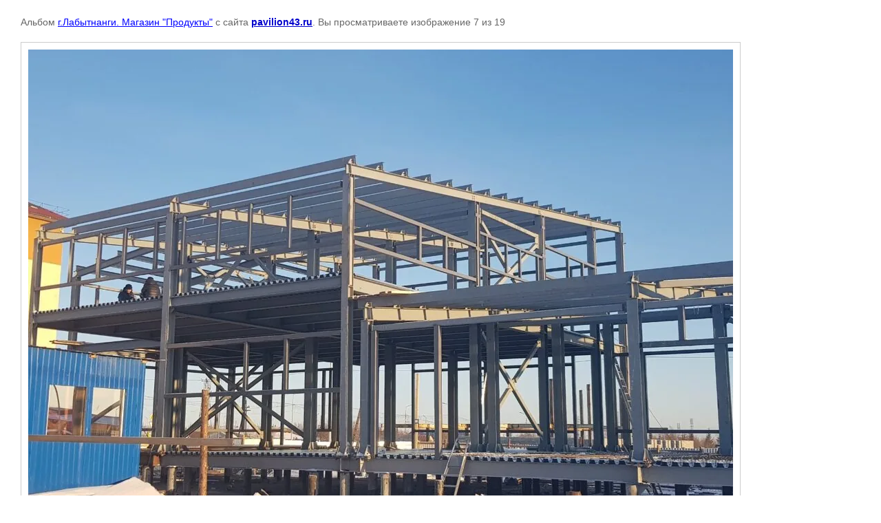

--- FILE ---
content_type: text/html; charset=utf-8
request_url: https://pavilion43.ru/gotovye-ob_ekty/photo/img_8006
body_size: 1748
content:

								

	

	
	<!DOCTYPE html>
	<html>
	<head>
		<title></title>
		<meta name="description" content="">
		<meta name="keywords" content="">
		<meta name="robots" content="all"/>
		<meta name="revisit-after" content="31 days">
		<meta http-equiv="Content-Type" content="text/html; charset=UTF-8">
		<style type="text/css">
			
			body, td, div { font-size:14px; font-family:arial; background-color: white; margin: 0px 0px; } 
			p { color: #666; } 
			body { padding: 10px 30px; } 
			a { color: blue; }
			a.back { font-weight: bold; color: #0000cc; text-decoration: underline; } 
			img { border: 1px solid #c0c0c0; } 
			div { width: auto/*700px*/; display: inline-block; max-width: 100%;}
			h1 { font-size: 32px; } 
			.gallery2_album_photo_nav {margin: 10px 0;}
			.gallery2_album_photo_nav a{display: inline-block;}
			.gallery2MediumImage {padding: 10px; border: 1px solid #ccc; box-sizing: border-box; height: auto; max-width: 100%;}
			
		</style>
	 </head>
	 <body>
	 		 			<p>
			Альбом <a href="/gotovye-ob_ekty/album/g-labytnangi-magazin-produkty" name="gallery">г.Лабытнанги. Магазин "Продукты"</a> с сайта <a class="back" href="http://pavilion43.ru/">pavilion43.ru</a>.
			Вы просматриваете изображение 7 из 19
		</p>
		<h1></h1>
				<div>
		<img alt="" src="/thumb/2/33GfHc2xXAii33ovikQdtQ/1024r768/d/img_8006.jpg" class="gallery2MediumImage" />
		</div><br>
		<div class="gallery2_album_photo_nav">
				<a href="/gotovye-ob_ekty/photo/img_8005">
			<img src="/thumb/2/z8qF6P3LrDbl_JJtarAFbQ/150r150/d/img_8005.jpg" /><br />
			Предыдущее
		</a>
				&nbsp;&nbsp;
				<a href="/gotovye-ob_ekty/photo/img_8008">
			<img src="/thumb/2/mZqemNDD6Yv5ZnQOJlLJ1A/150r150/d/img_8008.jpg" /><br />
			Следующее
		</a>
				</div>
		<p>&copy; pavilion43.ru</p>
		<br clear="all">
		<!-- Yandex.Metrika counter -->
<script type="text/javascript" >
   (function(m,e,t,r,i,k,a){m[i]=m[i]||function(){(m[i].a=m[i].a||[]).push(arguments)};
   m[i].l=1*new Date();k=e.createElement(t),a=e.getElementsByTagName(t)[0],k.async=1,k.src=r,a.parentNode.insertBefore(k,a)})
   (window, document, "script", "https://mc.yandex.ru/metrika/tag.js", "ym");

   ym(87113271, "init", {
        clickmap:true,
        trackLinks:true,
        accurateTrackBounce:true,
        webvisor:true
   });
</script>
<noscript><div><img src="https://mc.yandex.ru/watch/87113271" style="position:absolute; left:-9999px;" alt="" /></div></noscript>
<!-- /Yandex.Metrika counter -->
<!--__INFO2026-01-18 00:48:52INFO__-->

	
<!-- assets.bottom -->
<!-- </noscript></script></style> -->
<script src="/my/s3/js/site.min.js?1768462484" ></script>
<script src="/my/s3/js/site/defender.min.js?1768462484" ></script>
<script >/*<![CDATA[*/
var megacounter_key="db365b40543aadc9b7948f60d213bf64";
(function(d){
    var s = d.createElement("script");
    s.src = "//counter.megagroup.ru/loader.js?"+new Date().getTime();
    s.async = true;
    d.getElementsByTagName("head")[0].appendChild(s);
})(document);
/*]]>*/</script>
<script >/*<![CDATA[*/
$ite.start({"sid":590654,"vid":1623077,"aid":647359,"stid":4,"cp":21,"active":true,"domain":"pavilion43.ru","lang":"ru","trusted":false,"debug":false,"captcha":3,"onetap":[{"provider":"vkontakte","provider_id":"51958968","code_verifier":"DiiMWTxOMGRNG1AW2NDcYJIGMhjxEzNRVjNZJlZYT1Y"}]});
/*]]>*/</script>
<!-- /assets.bottom -->
</body>
	</html>


--- FILE ---
content_type: text/javascript
request_url: https://counter.megagroup.ru/db365b40543aadc9b7948f60d213bf64.js?r=&s=1280*720*24&u=https%3A%2F%2Fpavilion43.ru%2Fgotovye-ob_ekty%2Fphoto%2Fimg_8006&t=&fv=0,0&en=1&rld=0&fr=0&callback=_sntnl1768732522485&1768732522485
body_size: 87
content:
//:1
_sntnl1768732522485({date:"Sun, 18 Jan 2026 10:35:22 GMT", res:"1"})